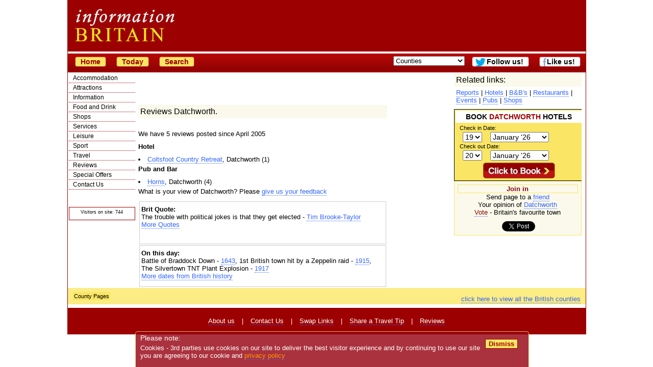

--- FILE ---
content_type: text/html; charset=UTF-8
request_url: https://www.information-britain.co.uk/reviewtown.php?county=22&town=Datchworth
body_size: 39516
content:
<!DOCTYPE HTML PUBLIC "-//W3C//DTD HTML 4.01 Transitional//EN"
        "http://www.w3.org/TR/html4/loose.dtd">
<html lang="en"><head>
<title>Visitor Reviews on our hotels, Inns, B&B's, Pubs, restaurants and Bars in Datchworth</title>
<meta name="description" content="Independent Visitor Reviews on Places in Datchworth, Hertfordshire">
<meta name="keywords" content="Visitor Reviews of Datchworth hotels, Inns, B&B's, Pubs, restaurants and Bars">
<link rel="stylesheet" type="text/css" href="ibstyle.css">
<meta http-equiv="Content-Type" content="text/html; charset=ISO-8859-1">
<script src='cron/jgrab.php' type="text/javascript"></script>
<script type="text/javascript">
(function(){
  var bsa = document.createElement('script');
     bsa.type = 'text/javascript';
     bsa.async = true;
     bsa.src = '//information-britain.co.uk/tick.js';
  (document.getElementsByTagName('head')[0]||document.getElementsByTagName('body')[0]).appendChild(bsa);
})();
</script>
<!--[if gt IE 4.0]><![if lt IE 7]>
<style type="text/css">
#container{width:1034px;}
#subheader{width:1024px;}
</style>
<![endif]><![endif]-->
<meta name=viewport content="width=device-width, initial-scale=1">
<script async src="https://pagead2.googlesyndication.com/pagead/js/adsbygoogle.js?client=ca-pub-1447370824569277"
     crossorigin="anonymous"></script></head>
<body>
<div id="container">
<div id="header">
<div id="topad">
<div class="smargin">
<!--<iframe width="728" height="90" name="topad" src="https://information-britain.co.uk/topad.htm" frameborder="0" marginwidth="0" marginheight="0" vspace="0" hspace="0" allowtransparency="true" scrolling="no"></iframe>-->
</div><!--smargin-->
</div><!--topad-->
<span id="mytimeb"></span>
</div><!--header-->
<div id="subheader">
<a href='/'><button onClick="window.location.href='/'; return false;">Home</button></a>
<a href='/today.php'><button onClick="window.location.href='/today.php'; return false;">Today</button></a>
<!--<form action='/gsearch.php' id='cse-search-box'>
<input type="hidden" name="cx" value="partner-pub-1447370824569277:7pabna-ym5o">
<input type="hidden" name="cof" value="FORID:11">
<input type="hidden" name="ie" value="ISO-8859-1">
<input type="text" name="q" size="20">
<input type="submit" name="sa" value="Search">
</form>
<script type="text/javascript" src="http://www.google.co.uk/cse/brand?form=cse-search-box&lang=en"></script>-->
<a href='/search.cfm'><button onClick="window.location.href='/search.cfm'; return false;">Search</button></a>
<form name=qjump method=get class="menulist" action="#">
<select onChange="return jump(this);" size="1">
<option value=''>Counties</option>
<option value='/counties.cfm?county=140'>Anglesey</option>
<option value='/counties.cfm?county=75'>Angus and Dundee</option>
<option value='/counties.cfm?county=64'>Argyll</option>
<option value='/counties.cfm?county=63'>Ayrshire and Arran</option>
<option value='/counties.cfm?county=138'>Bath</option>
<option value='/counties.cfm?county=39'>Bedfordshire</option>
<option value='/counties.cfm?county=107'>Belfast</option>
<option value='/counties.cfm?county=38'>Berkshire</option>
<option value='/counties.cfm?county=60'>Borders</option>
<option value='/counties.cfm?county=36'>Bristol</option>
<option value='/counties.cfm?county=35'>Buckinghamshire</option>
<option value='/counties.cfm?county=34'>Cambridgeshire</option>
<option value='/counties.cfm?county=33'>Cheshire</option>
<option value='/counties.cfm?county=95'>Cleveland and Teesside</option>
<option value='/counties.cfm?county=31'>Cornwall</option>
<option value='/counties.cfm?county=108'>County Antrim</option>
<option value='/counties.cfm?county=113'>County Armagh</option>
<option value='/counties.cfm?county=109'>County Down</option>
<option value='/counties.cfm?county=32'>County Durham</option>
<option value='/counties.cfm?county=110'>County Fermanagh</option>
<option value='/counties.cfm?county=111'>County Londonderry</option>
<option value='/counties.cfm?county=112'>County Tyrone</option>
<option value='/counties.cfm?county=30'>Cumbria</option>
<option value='/counties.cfm?county=29'>Derbyshire</option>
<option value='/counties.cfm?county=28'>Devon</option>
<option value='/counties.cfm?county=27'>Dorset</option>
<option value='/counties.cfm?county=70'>Dumfries and Galloway</option>
<option value='/counties.cfm?county=98'>East Yorkshire</option>
<option value='/counties.cfm?county=49'>Edinburgh and the Lothians</option>
<option value='/counties.cfm?county=26'>Essex</option>
<option value='/counties.cfm?county=57'>Fife</option>
<option value='/counties.cfm?county=56'>Glasgow</option>
<option value='/counties.cfm?county=25'>Gloucestershire</option>
<option value='/counties.cfm?county=55'>Grampian</option>
<option value='/counties.cfm?county=76'>Greater Manchester</option>
<option value='/counties.cfm?county=83'>Guernsey</option>
<option value='/counties.cfm?county=24'>Hampshire</option>
<option value='/counties.cfm?county=23'>Herefordshire</option>
<option value='/counties.cfm?county=22'>Hertfordshire</option>
<option value='/counties.cfm?county=54'>Highlands</option>
<option value='/counties.cfm?county=139'>Isle of Islay</option>
<option value='/counties.cfm?county=74'>Isle of Man</option>
<option value='/counties.cfm?county=103'>Isle of Mull</option>
<option value='/counties.cfm?county=52'>Isle of Skye</option>
<option value='/counties.cfm?county=71'>Isle of Wight</option>
<option value='/counties.cfm?county=102'>Isles of Scilly</option>
<option value='/counties.cfm?county=82'>Jersey</option>
<option value='/counties.cfm?county=20'>Kent</option>
<option value='/counties.cfm?county=50'>Lanarkshire</option>
<option value='/counties.cfm?county=19'>Lancashire</option>
<option value='/counties.cfm?county=18'>Leicestershire</option>
<option value='/counties.cfm?county=17'>Lincolnshire</option>
<option value='/counties.cfm?county=16'>London</option>
<option value='/counties.cfm?county=90'>Merseyside</option>
<option value='/counties.cfm?county=66'>Mid Wales</option>
<option value='/counties.cfm?county=15'>Norfolk</option>
<option value='/counties.cfm?county=68'>North Wales</option>
<option value='/counties.cfm?county=40'>North Yorkshire</option>
<option value='/counties.cfm?county=14'>Northamptonshire</option>
<option value='/counties.cfm?county=13'>Northumberland</option>
<option value='/counties.cfm?county=12'>Nottinghamshire</option>
<option value='/counties.cfm?county=106'>Orkneys</option>
<option value='/counties.cfm?county=11'>Oxfordshire</option>
<option value='/counties.cfm?county=47'>Perthshire</option>
<option value='/counties.cfm?county=10'>Rutland</option>
<option value='/counties.cfm?county=105'>Shetland Isles</option>
<option value='/counties.cfm?county=9'>Shropshire</option>
<option value='/counties.cfm?county=8'>Somerset</option>
<option value='/counties.cfm?county=67'>South Wales</option>
<option value='/counties.cfm?county=99'>South Yorkshire</option>
<option value='/counties.cfm?county=7'>Staffordshire</option>
<option value='/counties.cfm?county=78'>Stirlingshire</option>
<option value='/counties.cfm?county=6'>Suffolk</option>
<option value='/counties.cfm?county=5'>Surrey</option>
<option value='/counties.cfm?county=4'>Sussex</option>
<option value='/counties.cfm?county=84'>Tyne and Wear</option>
<option value='/counties.cfm?county=3'>Warwickshire</option>
<option value='/counties.cfm?county=37'>West Midlands</option>
<option value='/counties.cfm?county=69'>West Wales</option>
<option value='/counties.cfm?county=97'>West Yorkshire</option>
<option value='/counties.cfm?county=104'>Western Isles</option>
<option value='/counties.cfm?county=2'>Wiltshire</option>
<option value='/counties.cfm?county=1'>Worcestershire</option>
</select>
</form>
<a href='https://www.facebook.com/InformationBritain?ref=hl' class=newpage><button id='fblink' style='background-color:#fff' onClick="window.open('https://www.facebook.com/InformationBritain?ref=hl') return false;">Like us!</button></a>
<a href="http://twitter.com/inbritain" id="trk" class=newpage><button onClick="window.open('http://twitter.com/inbritain') return false;" id="twlink">Follow us!</button></a>
</div><!--subheader-->
<div id="navdiv">
<ul id="nav">
	<li><a href="#" onclick="return toggle('ul_one', 1);">Accommodation</a>
	<ul id="ul_one">
		<li><a href="/where_to_stay.htm">All Accommodation</a></li>
		<li><a href="/hotels.htm">Hotels</a></li>
		<li><a href="/accommodationnearairports.htm">Airports</a></li>
		<li><a href="/extras/Serviced-Apartment">Apartments</a></li>
		<li><a href="/b&amp;b.htm">Bed and Breakfast</a></li>
		<li><a href="/extras/Boutique-Hotel">Boutique</a></li>
		<li><a href="/breakshome.php">British Breaks</a></li>
		<li><a href="/budgetmain.htm">Budget</a></li>
		<li><a href="/campingcounties.cfm">Camping</a></li>
		<li><a href="/caravancounties.cfm">Caravans</a></li>
		<li><a href="/extras/Castle-Hotel">Castle Hotels</a></li>
		<li><a href="/othertypes.cfm?type=Conference%20Centre">Conference Centres</a></li>
		<li><a href="/coolhotels.cfm">Cool Hotels</a></li>
		<li><a href="/cottagecounties.cfm">Cottages</a></li>
		<li><a href="/famous.cfm">Destinations</a></li>
		<li><a href="/farms.htm">Farms</a></li>
		<li><a href="/extras/Golf-Hotel">Golf Hotels</a></li>
		<li><a href="/holidaylist.cfm">Holiday Parks</a></li>
		<li><a href="/othertypes.cfm?type=Hostel">Hostels</a></li>
		<li><a href="/hotels.htm">Hotels</a></li>
		<li><a href="/pubs.htm">Inns</a></li>
		<li><a href="/ireland.php">Ireland</a></li>
		<li><a href="/reviewcentre.php">Reviews</a></li>
		<li><a href="/scatering.htm">Self Catering</a></li>
		<li><a href="/extras/Spa-Hotel">Spa Hotels</a></li>
		<li><a href="/offers.htm">Special offers</a></li>
		<li><a href="/extras/Unique-Accommodation">Unique</a></li>
		<li><a href="/afloatcounties.cfm">Water Holidays</a></li>
		<li><a href="/where_to_stay.htm">Where to Stay</a></li>
	</ul></li>
	<li><a href="#" onclick="return toggle('ul_two', 1);">Attractions</a>
	<ul id="ul_two">
		<li><a href="/activities.cfm">Activities</a></li>
		<li><a href="/attractions.htm">All</a></li>
		<li><a href="/est-list3.cfm?EstType=3&amp;subset=crafts">Arts &amp; Crafts</a></li>
		<li><a href="/attractions.htm">Attractions</a></li>
		<li><a href="/othertypes.cfm?type=Casino">Casinos</a></li>
		<li><a href="/est-list3.cfm?EstType=3&amp;subset=castle">Castles</a></li>
		<li><a href="/est-list3.cfm?EstType=3&amp;subset=cathedral">Cathedrals/Churches</a></li>
		<li><a href="/cultural.php">Cultural</a></li>
		<li><a href="/famous.cfm">Destinations</a></li>
		<li><a href="/events.htm">Events</a></li>
		<li><a href="/est-list3.cfm?EstType=3&amp;subset=family">Family</a></li>
		<li><a href="/famous.cfm">Famous Places</a></li>
		<li><a href="/othertypes.cfm?type=Farmers%20Market">Farmers Markets</a></li>
		<li><a href="/customs.php">Folk Customs</a></li>
		<li><a href="/est-list3.cfm?EstType=3&amp;subset=garden">Gardens</a></li>
		<li><a href="/haunted.php">Haunted Britain</a></li>
		<li><a href="/est-list3.cfm?EstType=3&amp;subset=hist">Historic Houses</a></li>
		<li><a href="/est-list3.cfm?EstType=3&amp;subset=indust">Industrial</a></li>
		<li><a href="/othertypes.cfm?type=Market">Markets</a></li>
		<li><a href="/est-list3.cfm?EstType=3&amp;subset=military">Military</a></li>
		<li><a href="/movies.htm">Movie &amp; TV Sets</a></li>
		<li><a href="/bytype.cfm?EstType=3&amp;Country=0&amp;subset=museum">Museums</a></li>
		<li><a href="/est-list3.cfm?EstType=3&amp;subset=open">Open Spaces</a></li>
		<li><a href="/uksports/">Sport</a></li>
		<li><a href="/est-list3.cfm?EstType=3&amp;subset=stately">Stately Homes</a></li>
		<li><a href="/est-list3.cfm?EstType=3&amp;subset=unusual">Unusual</a></li>
		<li><a href="/est-list3.cfm?EstType=3&amp;subset=wild">Wildlife</a></li>
		<li><a href="/towns.cfm">Towns</a></li>
	</ul></li>
	<li><a href="#" onclick="return toggle('ul_eight', 1);">Information</a>
	<ul id="ul_eight">
		<li><a href="/information.htm">About Britain</a></li>
		<li><a href="/articletypes.php">Articles</a></li>
		<li><a href="/othertypes.cfm?type=Association">Associations</a></li>
		<li><a href="/institutions.php">British Institutions</a></li>
		<li><a href="/famousquotes.php">British Quotes</a></li>
		<li><a href="/othertypes.cfm?type=Charity">Charities</a></li>
		<li><a href="/est-list2.cfm?EstType=43&amp;Country=0">Churches</a></li>
		<li><a href="/othertypes.cfm?type=Conference%20Centre">Conference Centres</a></li>
		<li><a href="/countiesofbritain.htm">Counties</a></li>
		<li><a href="/est-list2.cfm?EstType=22&amp;Country=0">Councils</a></li>
		<li><a href="/cultural.php">Cultural Britain</a></li>
		<li><a href="/famousbritons.php">Famous Britons</a></li>
		<li><a href="/famousdates.php">Famous Dates</a></li>
		<li><a href="/famous.cfm">Famous Places</a></li>
		<li><a href="/favouritebritain.php">Favourite Britain</a></li>
		<li><a href="/bestfilm.php">Favourite Film</a></li>
		<li><a href="/customs.php">Folk Customs</a></li>
		<li><a href="/about/geography.htm">Geography</a></li>
		<li><a href="/haunted.php">Haunted Britain</a></li>
		<li><a href="/historic-cities.htm">Historic Cities</a></li>
		<li><a href="/britishhistory.php">History</a></li>
		<li><a href="/links.cfm">Links</a></li>
		<li><a href="/lore.php">Lore &amp; legends</a></li>
		<li><a href="/movies.htm">Movie &amp; TV Sets</a></li>
		<li><a href="/monarchs.htm">Monarchy</a></li>
		<li><a href="/natural.php">Natural Britain</a></li>
		<li><a href="/uknews.htm">News</a></li>
		<li><a href="/didyouknowlist.php">Rather Interesting</a></li>
		<li><a href="/schoolcounties.cfm">Schools</a></li>
		<li><a href="/towns.cfm">Towns</a></li>
		<li><a href="/countrylist.php?type=Tour%20Guide">Tour Guides</a></li>
		<li><a href="/tic.cfm">Tourist Information</a></li>
		<li><a href="/tipshome.php">Travel Tips</a></li>
		<li><a href="/photo.php">UK Pictures</a></li>
		<li><a href="/countyreviews.htm">Visitor reports</a></li>
		<li><a href="/villages.cfm">Villages</a></li>
	</ul></li>
	<li><a href="#" onclick="return toggle('ul_three', 1);">Food and Drink</a>
	<ul id="ul_three">
		<li><a href="/othertypes.cfm?type=Club">Clubs</a></li>
		<li><a href="/othertypes.cfm?type=Farmers%20Market">Farmers Markets</a></li>
		<li><a href="/ShopTypes.cfm?type=Farm">Farm Shops</a></li>
		<li><a href="/food/foodlegends.php">Food Legends</a></li>
		<li><a href="/extras/Gastropub">Gastropubs</a></li>
		<li><a href="/pubs.htm">Inns</a></li>
		<li><a href="/othertypes.cfm?type=Market">Markets</a></li>
		<li><a href="/menucentre.htm">Menus</a></li>
		<li><a href="/othertypes.cfm?type=Pub%20and%20Bar">Pubs and Bars</a></li>
		<li><a href="/recipes.php">Recipes</a></li>
		<li><a href="/restaurantcounties.cfm">Restaurants</a></li>
		<li><a href="/ShopTypes.cfm?type=Food%20%26%20Drink">Shops</a></li>
	</ul></li>
	<li><a href="#" onclick="return toggle('ul_five', 1);">Shops</a>
	<ul id="ul_five">
		<li><a href="/shopping.cfm">All Shops</a></li>
		<li><a href="/ShopTypes.cfm?type=Antiques">Antiques</a></li>
		<li><a href="/ShopTypes.cfm?type=Art">Art</a></li>
		<li><a href="/ShopTypes.cfm?type=Books%20CDs%20and%20Games">Books CDs &amp; Games</a></li>
		<li><a href="/ShopTypes.cfm?type=Butchers">Butchers</a></li>
		<li><a href="/ShopTypes.cfm?type=Chemists">Chemist</a></li>
		<li><a href="/ShopTypes.cfm?type=Children">Children</a></li>
		<li><a href="/ShopTypes.cfm?type=Clothes">Clothes Shops</a></li>
		<li><a href="/ShopTypes.cfm?type=Crafts">Craft Shops</a></li>
		<li><a href="/ShopTypes.cfm?type=Department%20Stores">Department Stores</a></li>
		<li><a href="/ShopTypes.cfm?type=DIY">DIY</a></li>
		<li><a href="/ShopTypes.cfm?type=Electrical/Computers">Electrical/Computers</a></li>
		<li><a href="/ShopTypes.cfm?type=Ethical/Fair Trade">Ethical/Fair Trade</a></li>
		<li><a href="/ShopTypes.cfm?type=Farm">Farm Shops</a></li>
		<li><a href="/othertypes.cfm?type=Farmers%20Market">Farmers Markets</a></li>
		<li><a href="/ShopTypes.cfm?type=Fashion%20Accessories">Fashion Accessories</a></li>
		<li><a href="/ShopTypes.cfm?type=Florists">Florists</a></li>
		<li><a href="/ShopTypes.cfm?type=Food%20%26%20Drink">Food &amp; Drink</a></li>
		<li><a href="/ShopTypes.cfm?type=Garden">Garden Shops</a></li>
		<li><a href="/ShopTypes.cfm?type=Gifts">Gift Shops</a></li>
		<li><a href="/ShopTypes.cfm?type=Hair%20%26%20Beauty">Hair &amp; Beauty</a></li>
		<li><a href="/ShopTypes.cfm?type=Healthcare">Healthcare Shops</a></li>
		<li><a href="/ShopTypes.cfm?type=High%20Street">High Street Shops</a></li>
		<li><a href="/ShopTypes.cfm?type=House%20%26%20Home">House &amp; Home</a></li>
		<li><a href="/ShopTypes.cfm?type=Jewellery">Jewellery</a></li>
		<li><a href="/othertypes.cfm?type=Market">Markets</a></li>
		<li><a href="/ShopTypes.cfm?type=Mobile%20Phones">Mobile Phones</a></li>
		<li><a href="/ShopTypes.cfm?type=Musical%20Instruments">Music</a></li>
		<li><a href="/ShopTypes.cfm?type=Natural%20Products">Natural Products</a></li>
		<li><a href="/ShopTypes.cfm?type=Opticians">Opticians</a></li>
		<li><a href="/ShopTypes.cfm?type=Outdoor%20Pursuits">Outdoor Pursuits</a></li>
		<li><a href="/ShopTypes.cfm?type=Party/Entertainment/Events">Party/Entertainment</a></li>
		<li><a href="/ShopTypes.cfm?type=Pets">Pets</a></li>
		<li><a href="/ShopTypes.cfm?type=Photography/Photographers">Photography/Photographers</a></li>
		<li><a href="/ShopTypes.cfm?type=Shoes">Shoe Shops</a></li>
		<li><a href="/ShopTypes.cfm?type=Shopping Village/Outlet">Shopping Village/Outlet</a></li>
		<li><a href="/ShopTypes.cfm?type=Sports">Sports</a></li>
		<li><a href="/ShopTypes.cfm?type=Stationery%20and%20Office">Stationery &amp; Office</a></li>
	</ul></li>
	<li><a href="#" onclick="return toggle('ul_six', 1);">Services</a>
	<ul id="ul_six">
		<li><a href="/othertypes.cfm?type=Accountant">Accountants</a></li>
		<li><a href="/minortypes.cfm?type=2">Architects</a></li>
		<li><a href="/minortypes.cfm?type=3">Boarding kennels</a></li>
		<li><a href="/books.cfm">Books</a></li>
		<li><a href="/minortypes.cfm?type=17">Builders</a></li>
		<li><a href="/carhire.htm">Car Hire</a></li>
		<li><a href="/othertypes.cfm?type=Care%20Home">Care Homes</a></li>
		<li><a href="/minortypes.php?type=4">Catteries</a></li>
		<li><a href="/ShopTypes.cfm?type=Chemists">Chemists</a></li>
		<li><a href="/minortypes.cfm?type=10">Cleaning Services</a></li>
		<li><a href="/othertypes.cfm?type=Church">Churches</a></li>
		<li><a href="/othertypes.cfm?type=Cinema">Cinemas</a></li>
		<li><a href="/est-list2.cfm?EstType=22&amp;Country=0">Councils</a></li>
		<li><a href="/othertypes.cfm?type=Dentist">Dentists</a></li>
		<li><a href="/othertypes.cfm?type=Doctor">Doctors</a></li>
		<li><a href="/minortypes.cfm?type=14">Driving School</a></li>
		<li><a href="/minortypes.cfm?type=13">Electricians</a></li>
		<li><a href="/estatecounty.cfm">Estate Agents</a></li>
		<li><a href="/othertypes.cfm?type=Farmers%20Market">Farmers Markets</a></li>
		<li><a href="/healthcounties.cfm">Fitness Clubs</a></li>
		<li><a href="/othertypes.cfm?type=Flat%20Share">Flat Share</a></li>
		<li><a href="/minortypes.php?type=16">Gardeners</a></li>
		<li><a href="/golf.cfm">Golf Courses</a></li>
		<li><a href="/minortypes.cfm?type=1">Hospitals</a></li>
		<li><a href="/pubs.htm">Inns</a></li>
		<li><a href="/minortypes.php?type=3">Kennels</a></li>
		<li><a href="/minortypes.php?type=6">Leisure Centres</a></li>
		<li><a href="/minortypes.cfm?type=7">Locksmith</a></li>
		<li><a href="/othertypes.cfm?type=Market">Markets</a></li>
		<li><a href="/minortypes.cfm?type=12">Mechanic</a></li>
		<li><a href="/minortypes.cfm?type=15">Nursery School</a></li>
		<li><a href="/ShopTypes.cfm?type=Opticians">Opticians</a></li>
		<li><a href="/minortypes.php?type=8">Plumbers</a></li>
		<li><a href="/minortypes.php?type=9">Removals</a></li>
		<li><a href="/restaurantcounties.cfm">Restaurants</a></li>
		<li><a href="/schoolcounties.cfm">Schools</a></li>
		<li><a href="/othertypes.cfm?type=Solicitor">Solicitors</a></li>
		<li><a href="/minortypes.php?type=5">Surveyors</a></li>
		<li><a href="/othertypes.cfm?type=Taxi">Taxis</a></li>
		<li><a href="http://ticketsuk.at/informationbritain?CTY=4&amp;CID=1648" class='trk'>Theatre Tickets</a></li>
		<li><a href="/othertypes.cfm?type=Venue">Venues</a></li>
		<li><a href="/othertypes.cfm?type=Vet">Vets</a></li>
	</ul></li>
	<li><a href="#" onclick="return toggle('ul_seven', 1);">Leisure</a>
	<ul id="ul_seven">
		<li><a href="/activities.cfm">Activities</a></li>
		<li><a href="/attractions.htm">Attractions</a></li>
		<li><a href="/othertypes.cfm?type=Casino">Casinos</a></li>
		<li><a href="/est-list2.cfm?EstType=43&amp;Country=0">Churches</a></li>
		<li><a href="/othertypes.cfm?type=Classes">Classes</a></li>
		<li><a href="/othertypes.cfm?type=Club">Clubs</a></li>
		<li><a href="/othertypes.cfm?type=Cinema">Cinemas</a></li>
		<li><a href="/events.htm">Events</a></li>
		<li><a href="/est-list3.cfm?EstType=3&amp;subset=garden">Gardens</a></li>
		<li><a href="/healthcounties.cfm">Gyms</a></li>
		<li><a href="/othertypes.cfm?type=Market">Markets</a></li>
		<li><a href="/othertypes.cfm?type=Performing%20Arts">Performing Arts</a></li>
		<li><a href="/racecounty.cfm">Racecourses</a></li>
		<li><a href="/restaurantcounties.cfm">Restaurants</a></li>
		<li><a href="/shopping.cfm">Shops</a></li>
		<li><a href="/uksports/">Sport</a></li>
		<li><a href="/othertypes.cfm?type=Theatre">Theatres</a></li>
		<li><a href="/othertypes.cfm?type=Tour%20Guide">Tour Guides</a></li>
		<li><a href="/est-list3.cfm?EstType=3&subset=wild">Wildlife</a></li>
	</ul></li>
	<li><a href="#" onclick="return toggle('ul_nine', 1);">Sport</a>
	<ul id="ul_nine">
		<li><a href="/activities.cfm">Activities</a></li>
		<li><a href="/sports.cfm?type=14">Badminton</a></li>
		<li><a href="/sports.cfm?type=7">Basketball</a></li>
		<li><a href="/sports.cfm?type=20">Bowling</a></li>
		<li><a href="/sports.cfm?type=8">Boxing</a></li>
		<li><a href="/sports.cfm?type=1">Cricket</a></li>
		<li><a href="/sports.cfm?type=18">Cycling</a></li>
		<li><a href="/healthcounties.cfm">Fitness Clubs</a></li>
		<li><a href="/sports.cfm?type=2">Football</a></li>
		<li><a href="/golf.cfm">Golf</a></li>
		<li><a href="/racecounty.cfm">Horse Racing</a></li>
		<li><a href="/sports.cfm?type=13">Martial Arts</a></li>
		<li><a href="/sports.cfm?type=5">Men's Hockey</a></li>
		<li><a href="/sports.cfm?type=16">Netball</a></li>
		<li><a href="/sports.cfm?type=23">Polo</a></li>
		<li><a href="/sports.cfm?type=3">Rugby</a></li>
		<li><a href="/sports.cfm?type=10">Rowing</a></li>
		<li><a href="/sports.cfm?type=3">Rugby League</a></li>
		<li><a href="/sports.cfm?type=4">Rugby Union</a></li>
		<li><a href="/sports.cfm?type=11">Sailing</a></li>
		<li><a href="/uksports/">Sport</a></li>
		<li><a href="/sports.cfm?type=19">Swimming & Diving</a></li>
		<li><a href="/sports.cfm?type=21">Table Tennis</a></li>
		<li><a href="/sports.cfm?type=12">Tennis</a></li>
		<li><a href="/sports.cfm?type=22">Trampolining</a></li>
		<li><a href="/sports.cfm?type=17">Volleyball</a></li>
		<li><a href="/sports.cfm?type=6">Women's Hockey</a></li>
	</ul></li>
	<li><a href="#" onclick="return toggle('ul_four', 1);">Travel</a>
	<ul id="ul_four">
		<li><a href="/carhire.htm">Car Hire</a></li>
		<li><a href="/travel.htm">Travel information</a></li>
		<li><a href="//clkuk.tradedoubler.com/click?p=2556&amp;a=653230&amp;g=19541">Travel insurance</a></li>
		<li><a href="/accommodationnearairports.htm">Airports</a></li>
		<li><a href="/road.htm">Road</a></li>
		<li><a href="//www.awin1.com/awclick.php?mid=2601&id=23208">Flights</a></li>
		<li><a href="/ferries.htm">Ferries</a></li>
		<li><a href="/rail.htm">Rail</a></li>
		<li><a href="/othertypes.cfm?type=Taxi">Taxis</a></li>
		<li><a href="/tipshome.php">Travel Tips</a></li>
		<li><a href="/countyreviews.htm">Visitor reports</a></li>
	</ul></li>
	<li><a href="/reviewcentre.php" title="Review Centre">Reviews</a></li>
	<li><a href="/offers.htm" title="Special Offers">Special Offers</a></li>
	<li><a href="/contact.htm" title="Contact Us">Contact Us</a></li>
</ul>
<div class="centre">
<div class="centre">

</div><!--centre-->
<!--<iframe width="120" height="600" name="rightsky"
src="https://information-britain.co.uk/rightsky.htm" frameborder="0"
marginwidth="0" marginheight="0"
scrolling="no"></iframe>--><p class="little">&copy; Crawbar ltd<br>1998-
2026</p>
<div class="normalbg bordered">
<p><span class="little">Visitors on site: 744</span></p>
</div><!--normalbg bordered-->
</div><!--centre-->
</div><!--navdiv-->
<div class="rnav">
<!--<div class='centre'><iframe width="120" height="600" name="burstmedia"
src="https://information-britain.co.uk/burstmedia.htm" frameborder="0"
marginwidth="0" marginheight="0" scrolling="no"></iframe>
</div>--></div><!--rnav-->
<div id="feature">
<h1>Related links:</h1>
<p><a href="reports.php?county=22">Reports</a> |
<a href="estcounties.php?type=1&county=22&amp;search=Search">Hotels</a> |
<a href="estcounties.php?type=2&county=22&amp;search=Search">B&amp;B's</a> |
<a href="restauranttowns.cfm?county=22">Restaurants</a> |
<a href="countyevents/22.html">Events</a> |
<a href="typestowns.cfm?county=22&amp;type=Pub%20and%20Bar">Pubs</a> |
<a href="shopslist.cfm?county=22">Shops</a>
</p>	<form id='frm' name='frm' action='/bookingscom.php' method='get'>
	<input type='hidden' name='region' value='1984' />
	<input type='hidden' name='ss' value='Datchworth' />
	<fieldset id="yellowfieldset"><h1>BOOK <span class="dkred">DATCHWORTH</span> HOTELS</h1>	<ol>
	<li><label for="b_checkin_day">Check in Date:</label>
	<select id="b_checkin_day" name="checkin_monthday" onchange="checkDateOrder('frm', 'b_checkin_day', 'b_checkin_month', 'b_checkout_day', 'b_checkout_month') ; tickCheckBox('b_availcheck');">
	<option value='1'>1</option>
<option value='2'>2</option>
<option value='3'>3</option>
<option value='4'>4</option>
<option value='5'>5</option>
<option value='6'>6</option>
<option value='7'>7</option>
<option value='8'>8</option>
<option value='9'>9</option>
<option value='10'>10</option>
<option value='11'>11</option>
<option value='12'>12</option>
<option value='13'>13</option>
<option value='14'>14</option>
<option value='15'>15</option>
<option value='16'>16</option>
<option value='17'>17</option>
<option value='18'>18</option>
<option value='19' selected="selected">19</option>
<option value='20'>20</option>
<option value='21'>21</option>
<option value='22'>22</option>
<option value='23'>23</option>
<option value='24'>24</option>
<option value='25'>25</option>
<option value='26'>26</option>
<option value='27'>27</option>
<option value='28'>28</option>
<option value='29'>29</option>
<option value='30'>30</option>
<option value='31'>31</option>
	</select>
	<select id="b_checkin_month" name="checkin_year_month" onchange="checkDateOrder('frm', 'b_checkin_day', 'b_checkin_month', 'b_checkout_day', 'b_checkout_month') ; tickCheckBox('b_availcheck');">
	<script language="Javascript">
	function addzero( value ){
	while( value.length<2 ) value = String("0") + value;
    return value;
   	}
	var monthArray=new Array("January","February","March","April","May","June","July","August","September","October","November","December");
	var today = new Date();
	var month= today.getMonth();
	var year = today.getFullYear()%100;
	var fullYear=today.getFullYear();
	year=new String(year);
	year=addzero(year);
	var countMonth=month;
	for(var i=0;i<36;i++,countMonth++){
	if(countMonth%12==0 && i>0){
	countMonth=0;
	year++;
	year=new String(year);
	year=addzero(year);
	fullYear++;
	}
	document.writeln("<option value=\""+fullYear+"-"+(countMonth+1)+"\">"+monthArray[countMonth]+" '"+year);
	}
	</script>
	</select>
	</li>
	<li><label for="b_checkout_day">Check out Date:</label>
	<select id="b_checkout_day" name="checkout_monthday" onchange="tickCheckBox('b_availcheck');">
	<option value='1'>1</option>
<option value='2'>2</option>
<option value='3'>3</option>
<option value='4'>4</option>
<option value='5'>5</option>
<option value='6'>6</option>
<option value='7'>7</option>
<option value='8'>8</option>
<option value='9'>9</option>
<option value='10'>10</option>
<option value='11'>11</option>
<option value='12'>12</option>
<option value='13'>13</option>
<option value='14'>14</option>
<option value='15'>15</option>
<option value='16'>16</option>
<option value='17'>17</option>
<option value='18'>18</option>
<option value='19'>19</option>
<option value='20' selected="selected">20</option>
<option value='21'>21</option>
<option value='22'>22</option>
<option value='23'>23</option>
<option value='24'>24</option>
<option value='25'>25</option>
<option value='26'>26</option>
<option value='27'>27</option>
<option value='28'>28</option>
<option value='29'>29</option>
<option value='30'>30</option>
<option value='31'>31</option>
	</select>
	<select id="b_checkout_month" name="checkout_year_month" onchange="tickCheckBox('b_availcheck');">
	<script language="Javascript">
	var monthArray=new Array("January","February","March","April","May","June","July","August","September","October","November","December");
	var today = new Date();
	var month= today.getMonth();
	var year = today.getFullYear()%100;
	var fullYear=today.getFullYear();
	year=new String(year);
	year=addzero(year);
	var countMonth=month;
	for(var i=0;i<12;i++,countMonth++){
	if(countMonth%12==0 && i>0){
	countMonth=0;
	year++;
	year=new String(year);
	year=addzero(year);
	fullYear++;
	}
	document.writeln("<option value=\""+fullYear+"-"+(countMonth+1)+"\">"+monthArray[countMonth]+" '"+year);
	}
	</script>
	</select>
	</li>
	<li><label for="submit"></label><input type="image" src="/images/logo1/clicktobook.jpg" id="submit"></li>
	</ol></fieldset>
</form>
	<div class='joinin'>
	<h5 class='redtext'>Join in</h5>
	<p>Send page to a <a href='/postpage2.php?place=/reviewtown.php?county=22&town=Datchworth' onclick='mailnew("place=/reviewtown.php?county=22&town=Datchworth"); return false;'>friend</a><br>
	Your opinion of <a href='/countyreview.php?id=22&amp;town=Datchworth'>Datchworth</a><br>
	<a href="/vote.php?county=22&amp;townbox=Datchworth"><span class='redtext'>Vote</span></a> - Britain's favourite town</p>	<div class='centre' style="width:220px; height:21px;">
	<div id="fb-root"></div><script src=//connect.facebook.net/en_US/all.js#appId=211648098866888&amp;xfbml=1"></script><fb:like href="" send="false" layout="button_count" width="70" show_faces="false" font="" style="vertical-align:top;"></fb:like>	<a href="http://twitter.com/share" class="twitter-share-button" data-count="horizontal">Tweet</a><script type="text/javascript" src="//platform.twitter.com/widgets.js"></script>
	</div>

		</div><!--joinin-->
	

 </div><!--feature-->
<div id="main">
<div class='centre topads'>
<iframe width="468" height="60" name="google468"
src="https://information-britain.co.uk/google468.htm" frameborder="0"
marginwidth="0" marginheight="0" scrolling="no"></iframe>
</div><!--topads--><h1>Reviews Datchworth.</h1><div class='centre'><iframe width="468" height="15" name="linkunit"
src="https://information-britain.co.uk/linkunit.htm" frameborder="0"
marginwidth="0" marginheight="0" scrolling="no"></iframe></div><!--centre-->
<p>We have 5 reviews  posted since April 2005</h5>
<br><p><strong>Hotel</strong>
<li><a href="reviews.php?place=2770 ">Coltsfoot Country Retreat</a>, Datchworth (1)</li>
<p><strong>Pub and Bar</strong>
<li><a href="reviews.php?place=35412 ">Horns</a>, Datchworth (4)</li>
<p>What is your view of Datchworth? Please <a href='/countyreview.php?id=22&amp;town=Datchworth'>give us your feedback</a></p><table id='daily'>
<tr><td><p><strong>Brit Quote:</strong><br>The trouble with political jokes is that they get elected - <a href='/famousbrits.php?id=2084'>Tim Brooke-Taylor</a><br><a href='/famousquotes.php'>More Quotes</a></p><div class='centre topads'>
<script async src="//pagead2.googlesyndication.com/pagead/js/adsbygoogle.js"></script>
<!-- fbfw responsive link unit -->
<ins class="adsbygoogle"
     style="display:inline-block;width:468px;height:15px"
     data-ad-client="ca-pub-1447370824569277"
     data-ad-slot="6223773918"></ins>
<script>
(adsbygoogle = window.adsbygoogle || []).push({});
</script>
</div></td></tr>
<tr><td>
<p><strong>On this day:</strong><br>
Battle of Braddock Down - <a href='/famdates.php?id=298'>1643</a>, 1st British town hit by a Zeppelin raid - <a href='/famdates.php?id=491'>1915</a>, The Silvertown TNT Plant Explosion - <a href='/famdates.php?id=855'>1917</a><br><a href="/famousdates.php">More dates from  British history</a></p>
</td></tr>
</table>
</div><!--main-->
<div class="countylist">
<p><a href="#" onclick="return Show_Stuff('counties');">click here to view all the British counties</a></p>
<h3>County Pages</h3>
</div><!--countylist-->
<div id="counties">
<div class="cdiv">
<strong>England</strong>:<br>  
<a href="/counties.cfm?county=138">Bath</a><br>
<a href="/counties.cfm?county=39">Bedfordshire</a><br>
<a href="/counties.cfm?county=38">Berkshire</a><br>
<a href="/counties.cfm?county=36">Bristol</a><br>
<a href="/counties.cfm?county=35">Buckinghamshire</a><br>
<a href="/counties.cfm?county=34">Cambridgeshire</a><br>
<a href="/counties.cfm?county=33">Cheshire</a><br>
<a href="/counties.cfm?county=95">Cleveland/Teesside</a><br>
<a href="/counties.cfm?county=31">Cornwall</a><br>
<a href="/counties.cfm?county=32">County Durham</a><br>
<a href="/counties.cfm?county=30">Cumbria</a><br>
<a href="/counties.cfm?county=29">Derbyshire</a><br>
<a href="/counties.cfm?county=28">Devon</a><br>
<a href="/counties.cfm?county=27">Dorset</a><br>
<a href="/counties.cfm?county=26">Essex</a><br>
<a href="/counties.cfm?county=25">Gloucestershire</a><br>
<a href="/counties.cfm?county=76">Greater Manchester </a><br>
</div>
<div class="cdiv">
<a href="/counties.cfm?county=24">Hampshire</a><br>
<a href="/counties.cfm?county=23">Herefordshire</a><br>
<a href="/counties.cfm?county=22">Hertfordshire</a><br>
<a href="/counties.cfm?county=20">Kent</a><br>
<a href="/counties.cfm?county=19">Lancashire</a><br>
<a href="/counties.cfm?county=18">Leicestershire</a><br>
<a href="/counties.cfm?county=17">Lincolnshire</a><br>
<a href="/counties.cfm?county=16">London</a><br>
<a href="/counties.cfm?county=90">Merseyside</a><br>
<a href="/counties.cfm?county=15">Norfolk</a><br>
<a href="/counties.cfm?county=14">Northamptonshire</a><br>
<a href="/counties.cfm?county=13">Northumberland</a><br>
<a href="/counties.cfm?county=12">Nottinghamshire</a><br>
<a href="/counties.cfm?county=11">Oxfordshire</a><br>
<a href="/counties.cfm?county=10">Rutland</a><br>
<a href="/counties.cfm?county=9">Shropshire</a><br>
<a href="/counties.cfm?county=8">Somerset</a><br>
<a href="/counties.cfm?county=7">Staffordshire</a><br>
</div>
<div class="cdiv">
<a href="/counties.cfm?county=6">Suffolk</a><br>
<a href="/counties.cfm?county=5">Surrey</a><br>
<a href="/counties.cfm?county=4">Sussex</a><br>
<a href="/counties.cfm?county=84">Tyne &amp; Wear</a><br>
<a href="/counties.cfm?county=3">Warwickshire</a><br>
<a href="/counties.cfm?county=37">West Midlands</a><br>
<a href="/counties.cfm?county=2">Wiltshire</a><br>
<a href="/counties.cfm?county=1">Worcestershire</a><br>
<a href="/counties.cfm?county=98">East Yorkshire</a><br>
<a href="/counties.cfm?county=40">North Yorkshire</a><br>
<a href="/counties.cfm?county=99">South Yorkshire</a><br>
<a href="/counties.cfm?county=97">West Yorkshire</a><br>
<strong>Scotland</strong>:
<br><a href="/counties.cfm?county=75">Angus &amp; Dundee</a><br>
<a href="/counties.cfm?county=64">Argyll</a><br>
<a href="/counties.cfm?county=63">Ayrshire & Arran</a><br>
<a href="/counties.cfm?county=60">Borders</a><br>
<a href="/counties.cfm?county=70">Dumfries &amp; Galloway</a><br>
</div>
<div class="cdiv">
<a href="/counties.cfm?county=49">Edinburgh &amp; the Lothians</a><br>
<a href="/counties.cfm?county=57">Fife</a><br>
<a href="/counties.cfm?county=56">Glasgow</a><br>
<a href="/counties.cfm?county=55">Grampian</a><br>
<a href="/counties.cfm?county=54">Highlands</a><br>
<a href="/counties.cfm?county=139">Isle of Islay</a><br>
<a href="/counties.cfm?county=103">Isle of Mull</a><br>
<a href="/counties.cfm?county=52">Isle of Skye</a><br>
<a href="/counties.cfm?county=50">Lanarkshire</a><br>
<a href="/counties.cfm?county=47">Perthshire</a><br>
<a href="/counties.cfm?county=78">Stirlingshire</a><br>
<a href="/counties.cfm?county=104">Western Isles</a><br>
<strong>Wales</strong>:<br>
<a href="/counties.cfm?county=140">Anglesey</a><br>
<a href="/counties.cfm?county=66">Mid Wales</a><br>
<a href="/counties.cfm?county=68">North Wales</a><br>
<a href="/counties.cfm?county=67">South Wales</a><br>
<a href="/counties.cfm?county=69">West Wales</a><br>
</div>
<div class="cdiv">
<strong><a href="/ireland.php">Ireland</a></strong><br>
<strong>Northern Ireland</strong>:<br>
<a href="/counties.cfm?county=107">Belfast </a><br>
<a href="/counties.cfm?county=108">County Antrim</a><br>
<a href="/counties.cfm?county=113">County Armagh</a><br>
<a href="/counties.cfm?county=109">County Down</a><br>
<a href="/counties.cfm?county=110">County Fermanagh</a><br>
<a href="/counties.cfm?county=111">County Londonderry</a><br>
<a href="/counties.cfm?county=112">County Tyrone</a><br>
<strong>Offshore</strong>: <br>
<a href="/counties.cfm?county=83">Guernsey</a><br>
<a href="/counties.cfm?county=82">Jersey</a><br>
<a href="/counties.cfm?county=74">Isle of Man</a><br>
<a href="/counties.cfm?county=71">Isle of Wight</a><br>
<a href="/counties.cfm?county=102">Isles of Scilly</a><br>
<a href="/counties.cfm?county=106">Orkneys</a><br>
<a href="/counties.cfm?county=105">Shetland Isles</a>
</div><!--cdiv-->
</div><!--counties--><div id="footer">
<p><a href="/aboutus.php">About us</a> | <a href="/contact.htm">Contact Us</a> | <a href="/swaplinks.php">Swap Links</a> | <a href="/tipshome.php">Share a Travel Tip</a> | <a href="/reviewcentre.php">Reviews</a></p>
</div><!--footer-->
<div id="cookie-warning">
<div class="cookie-trans"></div>
<a href='#' onclick='cookieSeen(); return false;' class='nobb'><button class='smbtn' onclick='cookieSeen();'>Dismiss</button></a>
<p class="notice_header">Please note:</p>
<p>Cookies - 3rd parties use cookies on our site to deliver the best  visitor experience and by  continuing to use our site you are agreeing to our cookie and <a href='/privacy.php'>privacy policy</a></p>
</div>
<script type="text/javascript">
var gaJsHost = (("https:" == document.location.protocol) ? "https://ssl." : "http://www.");
document.write(unescape("%3Cscript src='" + gaJsHost + "google-analytics.com/ga.js' type='text/javascript'%3E%3C/script%3E"));
</script>
<script type="text/javascript">
try {
var pageTracker = _gat._getTracker("UA-2730224-1");
pageTracker._trackPageview();
} catch(err) {}</script>
<script type="text/javascript">
  (function() {
    var po = document.createElement('script'); po.type = 'text/javascript'; po.async = true;
    po.src = 'https://apis.google.com/js/plusone.js';
    var s = document.getElementsByTagName('script')[0]; s.parentNode.insertBefore(po, s);
  })();
</script>
<script>
var _ca = _ca || [];
    _ca.push('2');
(function(){var s=document.createElement('script'),
t=document.getElementsByTagName('script')[0];s.type='text/javascript';s.async=true;
s.defer=true;s.src='//p.cpx.to/p/11182/px.js?r='+(65536*(1+Math.random())|0).
toString(16);t.parentNode.insertBefore(s,t)})();
</script></div><!--container-->
</body>
</html>


--- FILE ---
content_type: text/html; charset=utf-8
request_url: https://www.google.com/recaptcha/api2/aframe
body_size: 258
content:
<!DOCTYPE HTML><html><head><meta http-equiv="content-type" content="text/html; charset=UTF-8"></head><body><script nonce="AWwT1XLsIDhv4mOPWm8cNg">/** Anti-fraud and anti-abuse applications only. See google.com/recaptcha */ try{var clients={'sodar':'https://pagead2.googlesyndication.com/pagead/sodar?'};window.addEventListener("message",function(a){try{if(a.source===window.parent){var b=JSON.parse(a.data);var c=clients[b['id']];if(c){var d=document.createElement('img');d.src=c+b['params']+'&rc='+(localStorage.getItem("rc::a")?sessionStorage.getItem("rc::b"):"");window.document.body.appendChild(d);sessionStorage.setItem("rc::e",parseInt(sessionStorage.getItem("rc::e")||0)+1);localStorage.setItem("rc::h",'1768811534816');}}}catch(b){}});window.parent.postMessage("_grecaptcha_ready", "*");}catch(b){}</script></body></html>